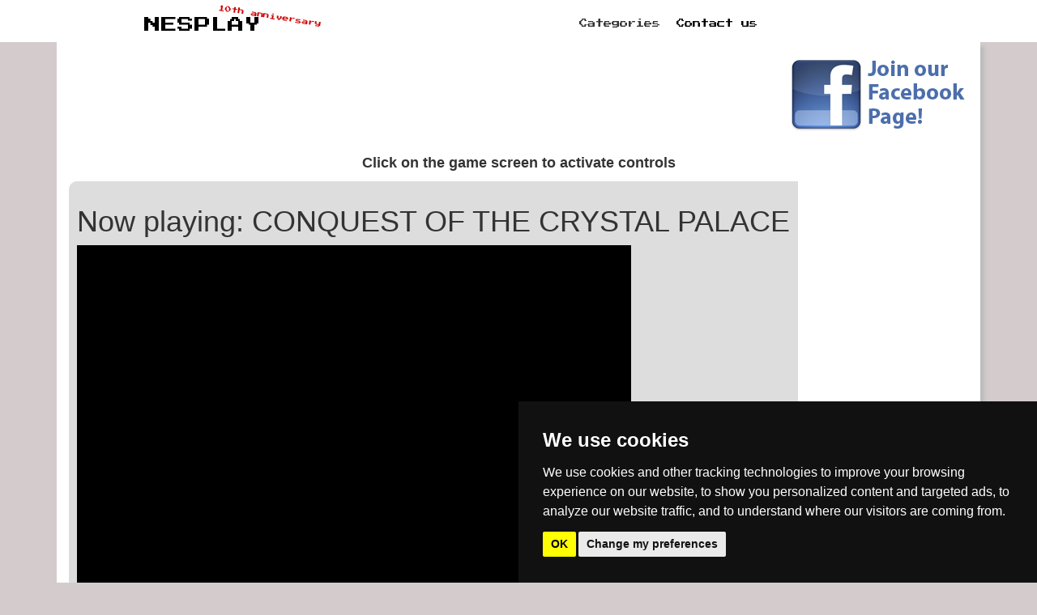

--- FILE ---
content_type: text/html; charset=UTF-8
request_url: https://nesplay.com/play/Conquest_of_the_Crystal_Palace.html
body_size: 2729
content:
<!DOCTYPE html>
<html xmlns:og="http://ogp.me/ns#" xmlns:fb="http://www.facebook.com/2008/fbml">
<head>
	<base href="https://nesplay.com/"/>
	<meta http-equiv="Content-Type" content="text/html; charset=utf-8" />
	<meta name="viewport" content="width=device-width, initial-scale=1">
		<title>Play Conquest of the Crystal Palace - NES Play</title>
	<meta property="og:title" content="Conquest of the Crystal Palace"/>
	<meta property="og:image" content="https://nesplay.com/images/cart/Conquest of the Crystal Palace.jpg"/>
	<meta name="description" content="Play online nintendo games directly in your browser. No more emulator or roms to download. You are playing Conquest of the Crystal Palace"/>
		<link rel="stylesheet" href="https://maxcdn.bootstrapcdn.com/bootstrap/3.3.6/css/bootstrap.min.css" integrity="sha384-1q8mTJOASx8j1Au+a5WDVnPi2lkFfwwEAa8hDDdjZlpLegxhjVME1fgjWPGmkzs7" crossorigin="anonymous">
	<link href='//fonts.googleapis.com/css?family=Press+Start+2P' rel='stylesheet' type='text/css'>
	<link rel="stylesheet" href="css/style.css"/>
	<link rel="stylesheet" href="css/shadowbox.css"/>
	<script src="//ajax.googleapis.com/ajax/libs/jquery/1.7.1/jquery.min.js"></script>
	<meta name="google-site-verification" content="x7GEO4W2O2Gsd7XJYcYT7W9oCOnpWn5nbrBebIDvwAw" />

	<script async src="https://pagead2.googlesyndication.com/pagead/js/adsbygoogle.js?client=ca-pub-1341076589577802"
     crossorigin="anonymous"></script>

	<!-- Google tag (gtag.js) -->
	<script async src="https://www.googletagmanager.com/gtag/js?id=G-8LC64N3ZE3"></script>
	<script>
	window.dataLayer = window.dataLayer || [];
	function gtag(){dataLayer.push(arguments);}
	gtag('js', new Date());

	gtag('config', 'G-8LC64N3ZE3');
	</script>

</head>
<body>
<div id="header"></div>

	<header>
		<div class="container">
			<div class="row">
				<h1 id="site" class="col-xs-4"><a href="https://nesplay.com">NESPLAY</a><sup>&nbsp;10th&nbsp;anniversary</sup></h1>
				<nav id="menu" class="col-xs-8">
					<ul>
						<li>Categories
							<ul>
								<li><a href="section/all.html">All Games</a></li>
								<li><a href="section/top50.html">Top 50</a></li>
								<li><a href="section/Action/Adventure.html">Action/Adventure</a></li>
								<li><a href="section/RPG.html">RPG</a></li>
								<li><a href="section/Shooter.html">Shooter</a></li>
								<li><a href="section/Puzzle.html">Puzzle</a></li>
								<li><a href="section/Sports.html">Sports</a></li>
								<li><a href="section/Simulator.html">Simulator</a></li>
								<li><a href="section/Racing.html">Racing</a></li>
								<li><a href="section/Fighting.html">Fighting</a></li>
								<li><a href="section/Misc.html">Misc.</a></li>
							</ul>
						</li>
						
						<li><a href="contact_us.html">Contact us</a></li>
						<li><div id="fb-root"></div>
							<script>(function(d, s, id) {
							  var js, fjs = d.getElementsByTagName(s)[0];
							  if (d.getElementById(id)) {return;}
							  js = d.createElement(s); js.id = id;
							  js.src = "//connect.facebook.net/en_US/all.js#xfbml=1";
							  fjs.parentNode.insertBefore(js, fjs);
							}(document, 'script', 'facebook-jssdk'));</script>
							
							<script type="text/javascript">
							  (function() {
								var po = document.createElement('script'); po.type = 'text/javascript'; po.async = true;
								po.src = 'https://apis.google.com/js/platform.js';
								var s = document.getElementsByTagName('script')[0]; s.parentNode.insertBefore(po, s);
							  })();
							</script>
							
							<div class="social">
								<div class="fb-like ib" data-href="//facebook.com/pages/Nesplaycom/155239521232465" data-send="false" data-layout="button_count" data-width="150" data-show-faces="false" data-font="arial" ></div>
								
								<div class="g-plusone ib" data-size="medium" ></div>
							</div>

							
						</li>
					</ul>
				</nav>
			</div>
		</div>
	</header>
<div id="wrapper">
	<div id="content">
		
		<div class="facebook">
			<a href="//facebook.com/pages/Nesplaycom/155239521232465" target="_blank"><img src="imgs/facebook.png" width="220" height="90" alt="Follow us on Facebook"/></a>
		</div>
		<div class="clear"></div>
		<div class="content">
			<div style="margin-left:300px;">
	<div id="fb-root"></div>
	<script>(function(d, s, id) {
	  var js, fjs = d.getElementsByTagName(s)[0];
	  if (d.getElementById(id)) {return;}
	  js = d.createElement(s); js.id = id;
	  js.src = "//connect.facebook.net/en_US/all.js#xfbml=1";
	  fjs.parentNode.insertBefore(js, fjs);
	}(document, 'script', 'facebook-jssdk'));</script>
	
	<div class="fb-like" data-send="true" data-width="450" data-show-faces="true" data-font="arial"></div>
</div>
<div class="notice">Click on the game screen to activate controls</div>

	
	<div class="fl" id='gameContent'>
		<h1>Now playing:&nbsp;CONQUEST OF THE CRYSTAL PALACE</h1>
		
		<div id="container" style="width: 690px; height: 647px; overflow: auto;">
			<div id="contained" style="width: 0px; height: 0px; transform: scale(1.8);">
				<div id="contained" style="transform: translate(0px,0px);">
					<canvas id="nesbox-canvas"></canvas>   
				</div>
			</div>
		</div>
		<script type="text/javascript">
				var canvas = document.getElementById("nesbox-canvas");
				var context = canvas.getContext("2d");
				context.rect(0,0,690,647);
				context.fillStyle = "black";
				context.fill();
				context.fillStyle = "white";
				context.fillText("Loading emulator, please wait...", 10, 20);
		 
				var Module =
				{
						canvas: document.getElementById('nesbox-canvas'),
						rom: '../roms/Conquest of the Crystal Palace.nes'
				};
		</script>
		<script async type="text/javascript" src="../js/nesbox.js"></script>
		<script async type="text/javascript" src="../js/emulator.js"></script>
	
	</div>
	<div class="warning fl">
		
		
		
		
		<div class="controls">
		
			<p><img src="//nesplay.com/images/nes_controller.jpg" width="380" height="143" style="border:1px solid #000" alt="Nintendo Controller to play NES games"/></p>
			<div class="center">
				<p>Control</p>
				<p>SPACE - Select<br />
				ENTER - Start<br />
				Z - B button<br />
				X - A button<br />
				Arrows - Control Pad</p>
			</div>
		</div>
	</div>
	
	<br class="clear"/>
	
	

		</div>
		<div id="footer">2006 - 2026 Nesplay.com</div>
	</div>
	<div>&nbsp;</div>
</div>
<script src="js/js.js"></script>
<script src="js/shadowbox.js"></script>

<!-- Cookie Consent by TermsFeed https://www.TermsFeed.com -->
<script type="text/javascript" src="https://www.termsfeed.com/public/cookie-consent/4.1.0/cookie-consent.js" charset="UTF-8"></script>
<script type="text/javascript" charset="UTF-8">
document.addEventListener('DOMContentLoaded', function () {
cookieconsent.run({"notice_banner_type":"simple","consent_type":"implied","palette":"dark","language":"en","page_load_consent_levels":["strictly-necessary","functionality","tracking","targeting"],"notice_banner_reject_button_hide":false,"preferences_center_close_button_hide":false,"page_refresh_confirmation_buttons":false,"website_name":"Nesplay.com"});
});
</script>


<a href="#" id="open_preferences_center">Update cookies preferences</a>

<script defer src="https://static.cloudflareinsights.com/beacon.min.js/vcd15cbe7772f49c399c6a5babf22c1241717689176015" integrity="sha512-ZpsOmlRQV6y907TI0dKBHq9Md29nnaEIPlkf84rnaERnq6zvWvPUqr2ft8M1aS28oN72PdrCzSjY4U6VaAw1EQ==" data-cf-beacon='{"version":"2024.11.0","token":"b6a3f5d4ec3a4f019546848e0dc18e31","r":1,"server_timing":{"name":{"cfCacheStatus":true,"cfEdge":true,"cfExtPri":true,"cfL4":true,"cfOrigin":true,"cfSpeedBrain":true},"location_startswith":null}}' crossorigin="anonymous"></script>
</body>
</html>

--- FILE ---
content_type: text/html; charset=utf-8
request_url: https://accounts.google.com/o/oauth2/postmessageRelay?parent=https%3A%2F%2Fnesplay.com&jsh=m%3B%2F_%2Fscs%2Fabc-static%2F_%2Fjs%2Fk%3Dgapi.lb.en.2kN9-TZiXrM.O%2Fd%3D1%2Frs%3DAHpOoo_B4hu0FeWRuWHfxnZ3V0WubwN7Qw%2Fm%3D__features__
body_size: 163
content:
<!DOCTYPE html><html><head><title></title><meta http-equiv="content-type" content="text/html; charset=utf-8"><meta http-equiv="X-UA-Compatible" content="IE=edge"><meta name="viewport" content="width=device-width, initial-scale=1, minimum-scale=1, maximum-scale=1, user-scalable=0"><script src='https://ssl.gstatic.com/accounts/o/2580342461-postmessagerelay.js' nonce="T-UUDLNhNW-TQzfWtVvcbg"></script></head><body><script type="text/javascript" src="https://apis.google.com/js/rpc:shindig_random.js?onload=init" nonce="T-UUDLNhNW-TQzfWtVvcbg"></script></body></html>

--- FILE ---
content_type: text/html; charset=utf-8
request_url: https://www.google.com/recaptcha/api2/aframe
body_size: 267
content:
<!DOCTYPE HTML><html><head><meta http-equiv="content-type" content="text/html; charset=UTF-8"></head><body><script nonce="5JmYMrGDvlKT-OGglYI3yA">/** Anti-fraud and anti-abuse applications only. See google.com/recaptcha */ try{var clients={'sodar':'https://pagead2.googlesyndication.com/pagead/sodar?'};window.addEventListener("message",function(a){try{if(a.source===window.parent){var b=JSON.parse(a.data);var c=clients[b['id']];if(c){var d=document.createElement('img');d.src=c+b['params']+'&rc='+(localStorage.getItem("rc::a")?sessionStorage.getItem("rc::b"):"");window.document.body.appendChild(d);sessionStorage.setItem("rc::e",parseInt(sessionStorage.getItem("rc::e")||0)+1);localStorage.setItem("rc::h",'1769013315922');}}}catch(b){}});window.parent.postMessage("_grecaptcha_ready", "*");}catch(b){}</script></body></html>

--- FILE ---
content_type: text/css
request_url: https://nesplay.com/css/style.css
body_size: 799
content:
*, *:before, *:after {
  -moz-box-sizing: border-box; -webkit-box-sizing: border-box; box-sizing: border-box;
 }
@font-face {
    font-family: 'SilkscreenNormal';
    src: url('font/slkscr-webfont.eot');
    src: url('font/slkscr-webfont.eot?#iefix') format('embedded-opentype'),
         url('font/slkscr-webfont.woff') format('woff'),
         url('font/slkscr-webfont.ttf') format('truetype'),
         url('font/slkscr-webfont.svg#SilkscreenNormal') format('svg');
    font-weight: normal;
    font-style: normal;

}
body{font-family:Arial, Helvetica, sans-serif; font-size:10px; margin:0; padding:0; text-align:center; background: #d4cccc;}
img {border: none;}
.clear{clear:both;}
a{color:#000; text-decoration: none;}
.ib{float:left!important;}
.fl{float:left;}
.center{text-align:center;}

.social{width:250px; position:absolute; overflow:hidden; margin-top:-15px;}
#___plusone_0, #___plusone_0 iframe {
 display:inline !important;
 height:23px  !important;
}

#wrapper{width:1140px; margin: 0 auto; text-align: left; font-size:1.2em;}


header{font-family: 'Press Start 2P', cursive; background: #fff; width:100%;  }
header #site{ font-size:2em; }
header #site sup{font-size:0.4em; top:-1.5em; transform:rotate(9deg); -webkit-transform:rotate(9deg); position:absolute; top:-1px; left:79px; width:100%; color:#cc0000;}
header nav{margin-top:22px;}
header nav ul{list-style:none; padding:0; margin: 0; text-align: center;}
header nav li{display:inline-block; font-size:1em; padding:0px 5px 0px 5px; position:relative; cursor: pointer; text-decoration: none; }
header nav li a{display:block;}
header nav ul li ul{list-style:none; display:none; position:absolute; padding:0; margin:0; background: #fff; z-index:9999; }
header nav ul li ul li {width:200px; text-align:left; padding:10px;}
header nav ul li ul li:hover{background:#eee;}

.leaderAds{width:100%; height:120px; margin:10px 0; position:relative;}
.leaderAds .center{width:728px; left:50%; top:50%; transform:translate(-50%,-50%); -webkit-transform:translate(-50%,-50%); position:absolute}
.bigbox{width:300px; margin:0 auto;}

#content {width:1140px; background: #fff; -moz-box-shadow: 5px 5px 5px #bbb;  -webkit-box-shadow: 5px 5px 5px #bbb;  box-shadow: 5px 5px 5px #bbb;}
#content .leaderAds{float:left; width:728px;}
#content .facebook{float:right; width: 220px; margin-top:20px; margin-right:15px;}
#content .top20{text-align:center; font-family: 'Press Start 2P', cursive; font-size:2em; margin:15px; 0}
.content{width:1140px; padding:0 15px; margin:0 auto;}

.item{float:left; width: 140px; margin:10px 9px; height:250px}

.notice{font-size:18px; margin:10px 0; font-weight:bold; text-align:center;}
.warning{width:400px; background:#ddd; padding:10px; border-bottom-right-radius:10px; border-top-right-radius:10px; }
.warning .warning-title{padding:3px 10px; text-align:center; width:100%; background: #ff0000; color:#fff;}

.controls{margin:5px 10px;}
.controls img{width:98%; height:auto; margin:0 auto;}

#gameContent{background:#ddd; border-top-left-radius:10px; border-bottom-left-radius:10px;  position:relative; z-index:0; padding:10px;}
#gameContent h2{text-align:center;}

#nesbox-canvas{width:380px!important; height:320px!important;}

#footer {clear:both; height: 50px; text-align:right; line-height:50px; padding:0 15px;}




--- FILE ---
content_type: application/javascript
request_url: https://nesplay.com/js/emulator.js
body_size: 291
content:
function initInput()
{
	var UP_BUTTON 		= 0;
	var DOWN_BUTTON 	= 1;
	var LEFT_BUTTON 	= 2;
	var RIGHT_BUTTON 	= 3;
	var START_BUTTON 	= 4;
	var SELECT_BUTTON 	= 5;
	var MODE_BUTTON 	= 6;
	var A_BUTTON 		= 7;
	var B_BUTTON 		= 8;
	var C_BUTTON 		= 9;
	var L_BUTTON 		= 10;
	var R_BUTTON 		= 11;
	var X_BUTTON 		= 12;
	var Y_BUTTON 		= 13;
	var Z_BUTTON 		= 14;

	var DefaultKeyCodes = [38, 40, 37, 39, 13, 32, 32, 90, 88, 67, 67, 68, 65, 83, 68];

	var processKey = function(code, down)
	{
		var index = DefaultKeyCodes.indexOf(code);

		if(index != -1)
		{
			down ? Module._PressButton(index) : Module._ReleaseButton(index);
		}
	}

	document.onkeydown = function(e)
	{
		e = e || window.event;
		processKey(e.keyCode, true);
		return true;
	}

	document.onkeyup = function(e)
	{
		e = e || window.event;
		processKey(e.keyCode, false);
		return true;
	}
	
}

// SOund DEMO
function initSound()
{
	var context = null;
	window.addEventListener('load', function()
	{
		try
		{
			window.AudioContext = window.AudioContext || window.webkitAudioContext;
			context = new window.AudioContext();

			var buffer = context.createBuffer(1, 44100 / 4, 44100);
			var data = buffer.getChannelData(0);

			for (var i = 0; i < data.length; i++)
				data[i] = ((~~(i / 100) % 2) == 0) ? 1 : -1;

			var source = context.createBufferSource();
			source.buffer = buffer;
			source.connect(context.destination);
			source.start(0);
		}
		catch(error)
		{
			console.log('Your browser doesn\'t support Web Audio API :(');
		}
	}, false);
}

initInput();

--- FILE ---
content_type: application/javascript
request_url: https://nesplay.com/js/js.js
body_size: -258
content:
$(function(){
	//Shadowbox
	Shadowbox.init();
	//Menu
		$("nav li").hover(function(){
    	$('ul',this).slideDown(200);
	  },
	  	function(){
	    	$('ul',this).slideUp(100);
	  });
});
